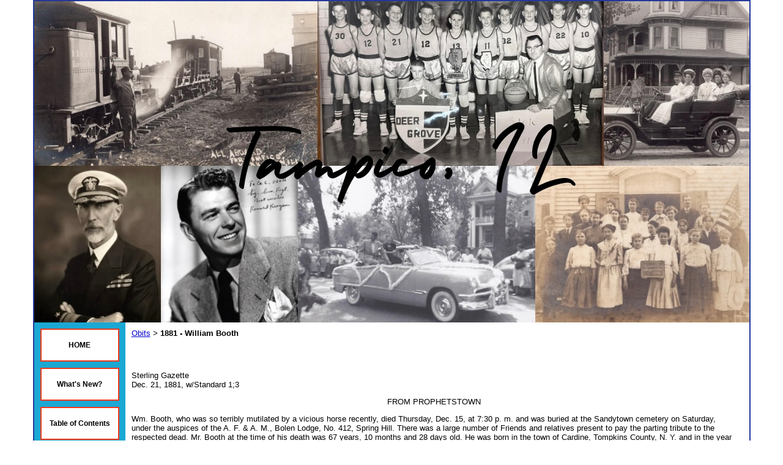

--- FILE ---
content_type: text/html; charset=utf-8
request_url: https://www.tampicohistoricalsociety.com/articles/article/1323792/167684.htm
body_size: 11820
content:
<!DOCTYPE HTML PUBLIC "-//W3C//DTD HTML 4.01 Transitional//EN">
<html>
	<head>
		<title>Obituaries - Obituary - Tampico, Whiteside County, Illinois</title>					
		<meta name="keywords" content="Obits,Obit,Obituary,Obituaries,Whiteside County,Whiteside Co.,Bureau County,Bureau Co.,,Illinois,IL,">
		<meta name="description" content="Obituaries from the local newspapers including but not limited to The Tampico Tornado, Prophetstown Echo, The Sterling Daily Gazette Whiteside County, Illinios">
		
		<link rel="stylesheet" type="text/css" href="/css/template-domain-3916.css?_=1705162361" />
		<link rel="stylesheet" type="text/css" href="/css/designs/templateText.css?_=1476481955" />
		
		
            <link rel="alternate" href="http://m.tampicohistoricalsociety.com/articles/article/1323792/167684.htm">
        
	<script src="//ajax.googleapis.com/ajax/libs/jquery/1.6.1/jquery.min.js" type="text/javascript" language="javascript"></script> <script src="/_js/jquery/extensions.js" type="text/javascript" language="javascript"></script> 
						<script type="text/javascript" language="javascript">
							jQuery.noConflict(); 
						</script>
					<!--[if IE]><script type="text/javascript" src="/_js/v2/iequirks-min.js?_=1476481955"></script><![endif]--></head>
	<body id="quirks" topmargin="0" bottommargin="0" leftmargin="0" rightmargin="0" marginwidth="0" marginheight="0">
	
		<!-- Admin -->
		
		
		<table cellspacing="0" cellpadding="0" bgcolor="ffffff" width="100%" height="100%">
			<tr>
				<td valign="top">
					<table cellspacing="0" cellpadding="2" bgcolor="24389b" border="0" width="640" align="center">
					<tr>
						<td valign="top">
							<table cellspacing="0" cellpadding="0" border="0" width="100%">
								
							
								<!-- HEADER -->
								
	<tr>
		<td valign="top">
			<div id="templateHeader" class="hasHeaderImages" style="width:100%;height:525px;position:relative;margin:0px;padding:0px;overflow:hidden;background-color:none;">
				<table cellspacing="0" height="525" cellpadding="0" border="0" width="100%">
				<tr>
					
						<td><a href="/"><img src="/f/design/t_header_left.jpeg?_=1705162361" width="1169" height="525" border="0" alt="Header Graphic"></a></td>
					
					<td  width="100%"></td>
					
				</tr>
				</table>
				<img id="cover" src="/s.gif" width="100%" height="525">
				
					<div id="layer1Text" class="layerTextInit" style="display:none;"></div>
				
					<div id="layer2Text" class="layerTextInit" style="display:none;"></div>
				
					<div id="layer3Text" class="layerTextInit" style="display:none;"></div>
				
				<a id="homeLink" href="/"><img id="cover2" src="/s.gif" width="0" height="0"></a>
			</div>
		</td>
	</tr>

								<tr>
									<td height="100%">
										<table cellspacing="0" cellpadding="0" border="0" width="100%">
											<tr>
												<td id="cm-navigation">
	<table cellspacing="10" cellpadding="0" border="0">
		
				<tr>
			
				<td>
					<table cellspacing="2" cellpadding="0" border="0" width="100%">
						<tr>
			
			
			<td class="link">
				<a href="/Home_Page.html" onclick="return false;" class="link">HOME</a>
				
			</td>
			
			
						</tr>
					</table>
				</td>
			
				</tr>
			
				<tr>
			
				<td>
					<table cellspacing="2" cellpadding="0" border="0" width="100%">
						<tr>
			
			
			<td class="link">
				<a href="/Whats_New.html" onclick="return false;" class="link">What's New?</a>
				
			</td>
			
			
						</tr>
					</table>
				</td>
			
				</tr>
			
				<tr>
			
				<td>
					<table cellspacing="2" cellpadding="0" border="0" width="100%">
						<tr>
			
			
			<td class="link">
				<a href="/index.html" onclick="return false;" class="link">Table of Contents</a>
				
			</td>
			
			
						</tr>
					</table>
				</td>
			
				</tr>
			
				<tr>
			
				<td>
					<table cellspacing="2" cellpadding="0" border="0" width="100%">
						<tr>
			
			
			<td class="link">
				<a href="/Message_Board.html" onclick="return false;" class="link">Message Board</a>
				
			</td>
			
			
						</tr>
					</table>
				</td>
			
				</tr>
			
				<tr>
			
				<td>
					<table cellspacing="2" cellpadding="0" border="0" width="100%">
						<tr>
			
			
			<td class="link">
				<a href="/R_Reagan_Birthplace_Museum.html" onclick="return false;" class="link">Ronald Reagan Birthplace</a>
				
			</td>
			
			
						</tr>
					</table>
				</td>
			
				</tr>
			
				<tr>
			
				<td>
					<table cellspacing="2" cellpadding="0" border="0" width="100%">
						<tr>
			
			
			<td class="link">
				<a href="/Mailing_List.html" onclick="return false;" class="link">Newsletter/Mailing List</a>
				
			</td>
			
			
						</tr>
					</table>
				</td>
			
				</tr>
			
				<tr>
			
				<td>
					<table cellspacing="2" cellpadding="0" border="0" width="100%">
						<tr>
			
			
			<td class="link">
				<a href="/membership.html" onclick="return false;" class="link">Membership Application</a>
				
			</td>
			
			
						</tr>
					</table>
				</td>
			
				</tr>
			
				<tr>
			
				<td>
					<table cellspacing="2" cellpadding="0" border="0" width="100%">
						<tr>
			
			
			<td class="link">
				<a href="/contacts.html" onclick="return false;" class="link">Contact Us</a>
				
			</td>
			
			
						</tr>
					</table>
				</td>
			
				</tr>
			
	</table>
	
	<!-- Template JS -->
	<script type="text/javascript" src="https://ajax.googleapis.com/ajax/libs/jqueryui/1.8.13/jquery-ui.min.js?_=1476481955"></script>
	<script type="text/javascript" src="/_js/v2/jquery.cm.navigation-min.js?_=1476481955"></script>
	<script type="text/javascript">CM.navigation.init({indexPosition:3});</script>
</td> 
												<td height="100%" bgcolor="ffffff" valign="top">
													<table height="100%" cellspacing="0" cellpadding="10" border="0" width="100%" bgcolor="ffffff">
														<tr>
															<td valign="top" style="padding:10px 10px;padding-left:;">
															
																<!-- Breadcrumbs -->
																<font face="arial" size="2">
	
			<a href="/Obits.html">Obits</a> <font face="courier">&gt;</font>
		
			<strong>1881 - William Booth</strong>
		
	<table height="10"><tr><td></td></tr></table>
</font>
																
																<!-- Title -->
																
																
																<!-- Subtitle -->
																
																
																<!-- Errors -->
																
								
																<!-- DISPLAY CONTENT -->
																
	<table border="0" cellpadding="0" cellspacing="0" width="100%">
		<tr>
			<td>
				<table border="0" cellspacing="0" cellpadding="0" width="99%" align="left">	
					<tr>
						<td>
							<br />
							<span style="font-size:16px;"><strong></strong></span><br />
							
							<p><p>Sterling Gazette<br />
Dec. 21, 1881, w/Standard 1;3</p>
<p style="text-align: center;">FROM PROPHETSTOWN</p>
<p>Wm. Booth, who was so terribly mutilated by a vicious horse recently, died Thursday, Dec. 15, at 7:30 p. m. and was buried at the Sandytown cemetery on Saturday, under the auspices of the A. F. &amp; A. M., Bolen Lodge, No. 412, Spring Hill. There was a large number of Friends and relatives present to pay the parting tribute to the respected dead. Mr. Booth at the time of his death was 67 years, 10 months and 28 days old. He was born in the town of Cardine, Tompkins County, N. Y. and in the year 1842 was married to Miss Aurelia Fuller, a native of that State. In 1866 he rmoved to this State, taking up his abode on the farm that he occupied at the time of his death. He leaves a family of five children, four boys and one girl. During their married life two girls were taken from them by death. The deceased had five brothers. All of them are living - Ashley, Aiden, Daniel, Lyman and George. Mr. Booth was after the first few days of his suffering, in a conscious condition, and realized fully the extent of his injuries. He expressed himself as being ready to die; that all was for&nbsp; the best, and he had no complaint to make. He was highly respected in the neighborhood in which he for so many years has been an active and influential citizen, and his many friends fully appreciate his loss, and tender the bereaved family thier heartfelt sympathy, in which there is but little consolation to stricken and mourning hearts. The sermon delivered on the occasion was well rendered by the Rev. F. Lines, pastor of the M. E. church of Erie.</p> </p>
							
						</td>
					</tr>
				</table>
			</td>
		</tr>
	</table>
<!-- DB FEED --><!-- citymax.hitslink.com/ web tools statistics hit counter code --><script type="text/javascript" id="wa_u"></script><script type="text/javascript">//<![CDATA[wa_account="9B9B92CECFCACF"; wa_location=31;wa_pageName=location.pathname;  // you can customize the page name heredocument.cookie='__support_check=1;path=/';wa_hp='http';wa_rf=document.referrer;wa_sr=window.location.search;wa_tz=new Date();if(location.href.substr(0,6).toLowerCase()=='https:')wa_hp='https';wa_data='&an='+escape(navigator.appName)+ '&sr='+escape(wa_sr)+'&ck='+document.cookie.length+'&rf='+escape(wa_rf)+'&sl='+escape(navigator.systemLanguage)+'&av='+escape(navigator.appVersion)+'&l='+escape(navigator.language)+'&pf='+escape(navigator.platform)+'&pg='+escape(wa_pageName);wa_data=wa_data+'&cd='+screen.colorDepth+'&rs='+escape(screen.width+ ' x '+screen.height)+'&tz='+wa_tz.getTimezoneOffset()+'&je='+ navigator.javaEnabled();wa_img=new Image();wa_img.src=wa_hp+'://counter.hitslink.com/statistics.asp'+'?v=1&s='+wa_location+'&eacct='+wa_account+wa_data+'&tks='+wa_tz.getTime();document.cookie='__support_check=1;path=/;expires=Thu, 01-Jan-1970 00:00:01 GMT';document.getElementById('wa_u').src=wa_hp+'://counter.hitslink.com/track.js'; //]]></script><!-- End citymax.hitslink.com/ statistics web tools hit counter code -->
																
																<!-- Footer -->
																
																	<div style='clear:both;'><p><strong>TAMPICO AREA HISTORICAL SOCIETY - MUSEUM - FAMILY HISTORY LIBRARY/RESEARCH CENTER</strong>&nbsp; 119 Main St., P. O. Box 154,&nbsp; Tampico, IL&nbsp; 61283&nbsp;&nbsp; www.tampicohistoricalsociety.com&nbsp;&nbsp; tampicoareahistory@gmail.com&nbsp; We are an all-volunteer organization so your donations&nbsp;are always appreciated! &nbsp;Sign up to receive <strong><a href="http://www.tampicohistoricalsociety.citymax.com/Mailing_List.html" target="_blank">our e-newsletter</a></strong>. Thank you! &nbsp;Visit us on<a href="http://www.facebook.com/pages/Tampico-Area-Historical-Society-Museum/178492748864717?sk=wall" target="_blank"> </a><strong><a href="http://www.facebook.com/groups/184511311599917/?ap=1" target="_blank">FACEBOOK</a>.</strong></p>
<script type="text/javascript" src="http://w.sharethis.com/button/buttons.js"></script><script type="text/javascript">stLight.options({publisher:'fcd8cbcc-c614-4718-8f58-30017563bae9'});</script></div>
																
																
																<!-- Referral Link -->
																
																	<p clear="all" style="clear:both;"></p>
																	<div class="hostReferralLink" style="font-size:10px;">Powered by CityMax.com <a target="_blank" href="http://www.CityMax.com?rid=2697">Website Software</a></div>
																
								
															</td>
														</tr>
													</table>
												</td>
												
												
											</tr>
										</table>
									</td>
								</tr>
							</table>
						</td>
					</tr>
				</table>
				
				</td>
			</tr>
		</table>
	</body>
</html>